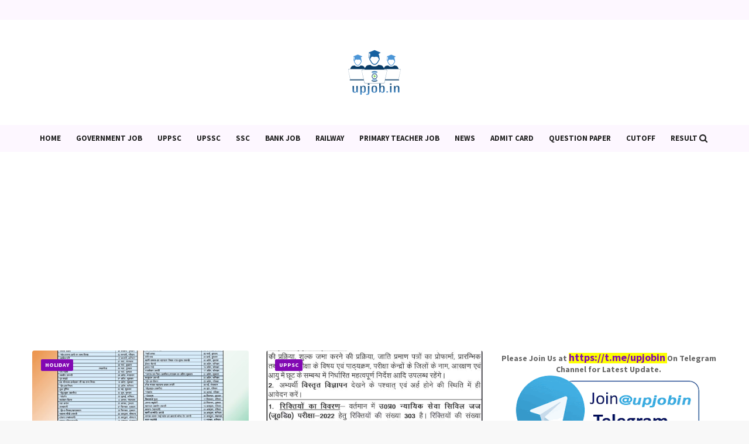

--- FILE ---
content_type: text/html; charset=utf-8
request_url: https://www.google.com/recaptcha/api2/aframe
body_size: 114
content:
<!DOCTYPE HTML><html><head><meta http-equiv="content-type" content="text/html; charset=UTF-8"></head><body><script nonce="VK_9LKKamdnflP0qUPH4Ug">/** Anti-fraud and anti-abuse applications only. See google.com/recaptcha */ try{var clients={'sodar':'https://pagead2.googlesyndication.com/pagead/sodar?'};window.addEventListener("message",function(a){try{if(a.source===window.parent){var b=JSON.parse(a.data);var c=clients[b['id']];if(c){var d=document.createElement('img');d.src=c+b['params']+'&rc='+(localStorage.getItem("rc::a")?sessionStorage.getItem("rc::b"):"");window.document.body.appendChild(d);sessionStorage.setItem("rc::e",parseInt(sessionStorage.getItem("rc::e")||0)+1);localStorage.setItem("rc::h",'1769374368961');}}}catch(b){}});window.parent.postMessage("_grecaptcha_ready", "*");}catch(b){}</script></body></html>